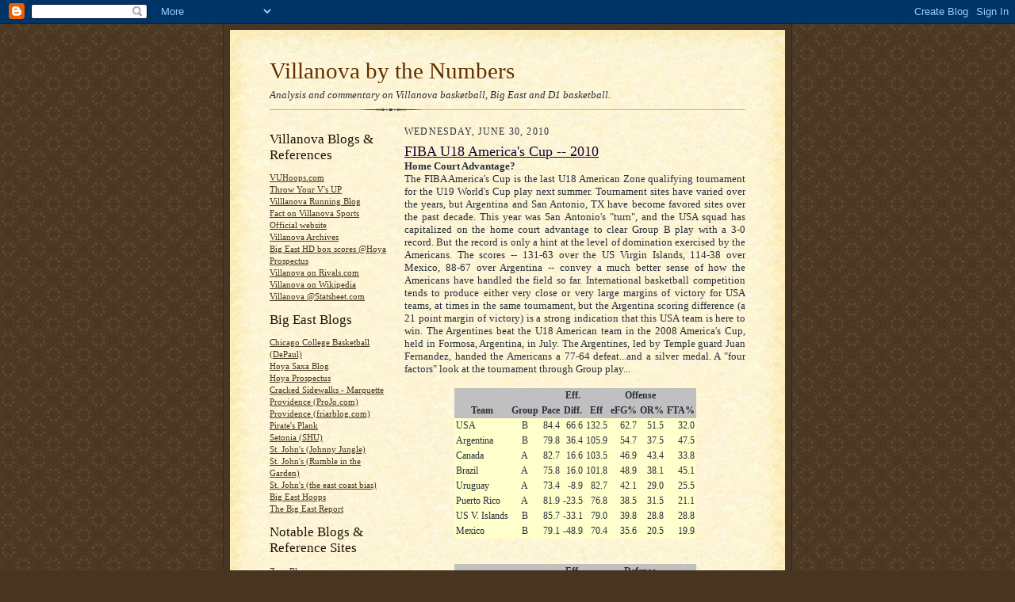

--- FILE ---
content_type: text/html; charset=UTF-8
request_url: https://vbtn.blogspot.com/2010/06/fiba-u18-americas-cup-2010.html
body_size: 10845
content:
<!DOCTYPE html>
<html dir='ltr' xmlns='http://www.w3.org/1999/xhtml' xmlns:b='http://www.google.com/2005/gml/b' xmlns:data='http://www.google.com/2005/gml/data' xmlns:expr='http://www.google.com/2005/gml/expr'>
<head>
<link href='https://www.blogger.com/static/v1/widgets/2944754296-widget_css_bundle.css' rel='stylesheet' type='text/css'/>
<meta content='text/html; charset=UTF-8' http-equiv='Content-Type'/>
<meta content='blogger' name='generator'/>
<link href='https://vbtn.blogspot.com/favicon.ico' rel='icon' type='image/x-icon'/>
<link href='http://vbtn.blogspot.com/2010/06/fiba-u18-americas-cup-2010.html' rel='canonical'/>
<link rel="alternate" type="application/atom+xml" title="Villanova by the Numbers - Atom" href="https://vbtn.blogspot.com/feeds/posts/default" />
<link rel="alternate" type="application/rss+xml" title="Villanova by the Numbers - RSS" href="https://vbtn.blogspot.com/feeds/posts/default?alt=rss" />
<link rel="service.post" type="application/atom+xml" title="Villanova by the Numbers - Atom" href="https://www.blogger.com/feeds/4753743645741034308/posts/default" />

<link rel="alternate" type="application/atom+xml" title="Villanova by the Numbers - Atom" href="https://vbtn.blogspot.com/feeds/2856420864130149054/comments/default" />
<!--Can't find substitution for tag [blog.ieCssRetrofitLinks]-->
<meta content='http://vbtn.blogspot.com/2010/06/fiba-u18-americas-cup-2010.html' property='og:url'/>
<meta content='FIBA U18 America&#39;s Cup -- 2010' property='og:title'/>
<meta content='Home Court Advantage? The FIBA America&#39;s Cup is the last U18 American Zone qualifying tournament for the U19 World&#39;s Cup play next summer. T...' property='og:description'/>
<title>Villanova by the Numbers: FIBA U18 America's Cup -- 2010</title>
<style id='page-skin-1' type='text/css'><!--
/*
-----------------------------------------------------
Blogger Template Style Sheet
Name:     Scribe
Date:     27 Feb 2004
Updated by: Blogger Team
------------------------------------------------------ */
/* Defaults
----------------------------------------------- */
body {
margin:0;
padding:0;
font-size: small;
text-align:center;
color:#29303b;
line-height:1.3em;
background:#483521 url("https://resources.blogblog.com/blogblog/data/scribe/bg.gif") repeat;
}
blockquote {
font-style:italic;
padding:0 32px;
line-height:1.6;
margin-top:0;
margin-right:0;
margin-bottom:.6em;
margin-left:0;
}
p {
margin:0;
padding:0;
}
abbr, acronym {
cursor:help;
font-style:normal;
}
code {
font-size: 90%;
white-space:normal;
color:#666;
}
hr {display:none;}
img {border:0;}
/* Link styles */
a:link {
color:#473624;
text-decoration:underline;
}
a:visited {
color: #956839;
text-decoration:underline;
}
a:hover {
color: #956839;
text-decoration:underline;
}
a:active {
color: #956839;
}
/* Layout
----------------------------------------------- */
#outer-wrapper {
background-color:#473624;
border-left:1px solid #332A24;
border-right:1px solid #332A24;
width:700px;
margin:0px auto;
padding:8px;
text-align:center;
font: normal normal 100% Georgia, Times New Roman,Sans-Serif;;
}
#main-top {
width:700px;
height:49px;
background:#FFF3DB url("https://resources.blogblog.com/blogblog/data/scribe/bg_paper_top.jpg") no-repeat top left;
margin:0px;
padding:0px;
display:block;
}
#main-bot {
width:700px;
height:81px;
background:#FFF3DB url("https://resources.blogblog.com/blogblog/data/scribe/bg_paper_bot.jpg") no-repeat top left;
margin:0;
padding:0;
display:block;
}
#wrap2 {
width:700px;
background:#FFF3DB url("https://resources.blogblog.com/blogblog/data/scribe/bg_paper_mid.jpg") repeat-y;
margin-top: -14px;
margin-right: 0px;
margin-bottom: 0px;
margin-left: 0px;
text-align:left;
display:block;
}
#wrap3 {
padding:0 50px;
}
.Header {
}
h1 {
margin:0;
padding-top:0;
padding-right:0;
padding-bottom:6px;
padding-left:0;
font: normal normal 225% Georgia, Times New Roman,sans-serif;
color: #612e00;
}
h1 a:link {
text-decoration:none;
color: #612e00;
}
h1 a:visited {
text-decoration:none;
}
h1 a:hover {
border:0;
text-decoration:none;
}
.Header .description {
margin:0;
padding:0;
line-height:1.5em;
color: #29303B;
font: italic normal 100% Georgia, Times New Roman, sans-serif;
}
#sidebar-wrapper {
clear:left;
}
#main {
width:430px;
float:right;
padding:8px 0;
margin:0;
word-wrap: break-word; /* fix for long text breaking sidebar float in IE */
overflow: hidden;     /* fix for long non-text content breaking IE sidebar float */
}
#sidebar {
width:150px;
float:left;
padding:8px 0;
margin:0;
word-wrap: break-word; /* fix for long text breaking sidebar float in IE */
overflow: hidden;     /* fix for long non-text content breaking IE sidebar float */
}
#footer {
clear:both;
background:url("https://resources.blogblog.com/blogblog/data/scribe/divider.gif") no-repeat top left;
padding-top:10px;
_padding-top:6px; /* IE Windows target */
}
#footer p {
line-height:1.5em;
font-size:75%;
}
/* Typography :: Main entry
----------------------------------------------- */
h2.date-header {
font-weight:normal;
text-transform:uppercase;
letter-spacing:.1em;
font-size:90%;
margin:0;
padding:0;
}
.post {
margin-top:8px;
margin-right:0;
margin-bottom:24px;
margin-left:0;
}
.post h3 {
font-weight:normal;
font-size:140%;
color:#1b0431;
margin:0;
padding:0;
}
.post h3 a {
color: #1b0431;
}
.post-body p {
line-height:1.5em;
margin-top:0;
margin-right:0;
margin-bottom:.6em;
margin-left:0;
}
.post-footer {
font-family: Verdana, sans-serif;
font-size:74%;
border-top:1px solid #BFB186;
padding-top:6px;
}
.post-footer a {
margin-right: 6px;
}
.post ul {
margin:0;
padding:0;
}
.post li {
line-height:1.5em;
list-style:none;
background:url("https://resources.blogblog.com/blogblog/data/scribe/list_icon.gif") no-repeat left .3em;
vertical-align:top;
padding-top: 0;
padding-right: 0;
padding-bottom: .6em;
padding-left: 17px;
margin:0;
}
.feed-links {
clear: both;
line-height: 2.5em;
}
#blog-pager-newer-link {
float: left;
}
#blog-pager-older-link {
float: right;
}
#blog-pager {
text-align: center;
}
/* Typography :: Sidebar
----------------------------------------------- */
.sidebar h2 {
margin:0;
padding:0;
color:#211104;
font: normal normal 150% Georgia, Times New Roman,sans-serif;
}
.sidebar h2 img {
margin-bottom:-4px;
}
.sidebar .widget {
font-size:86%;
margin-top:6px;
margin-right:0;
margin-bottom:12px;
margin-left:0;
padding:0;
line-height: 1.4em;
}
.sidebar ul li {
list-style: none;
margin:0;
}
.sidebar ul {
margin-left: 0;
padding-left: 0;
}
/* Comments
----------------------------------------------- */
#comments {}
#comments h4 {
font-weight:normal;
font-size:120%;
color:#29303B;
margin:0;
padding:0;
}
#comments-block {
line-height:1.5em;
}
.comment-author {
background:url("https://resources.blogblog.com/blogblog/data/scribe/list_icon.gif") no-repeat 2px .35em;
margin:.5em 0 0;
padding-top:0;
padding-right:0;
padding-bottom:0;
padding-left:20px;
font-weight:bold;
}
.comment-body {
margin:0;
padding-top:0;
padding-right:0;
padding-bottom:0;
padding-left:20px;
}
.comment-body p {
font-size:100%;
margin-top:0;
margin-right:0;
margin-bottom:.2em;
margin-left:0;
}
.comment-footer {
color:#29303B;
font-size:74%;
margin:0 0 10px;
padding-top:0;
padding-right:0;
padding-bottom:.75em;
padding-left:20px;
}
.comment-footer a:link {
color:#473624;
text-decoration:underline;
}
.comment-footer a:visited {
color:#716E6C;
text-decoration:underline;
}
.comment-footer a:hover {
color:#956839;
text-decoration:underline;
}
.comment-footer a:active {
color:#956839;
text-decoration:none;
}
.deleted-comment {
font-style:italic;
color:gray;
}
/* Profile
----------------------------------------------- */
#main .profile-data {
display:inline;
}
.profile-datablock, .profile-textblock {
margin-top:0;
margin-right:0;
margin-bottom:4px;
margin-left:0;
}
.profile-data {
margin:0;
padding-top:0;
padding-right:8px;
padding-bottom:0;
padding-left:0;
text-transform:uppercase;
letter-spacing:.1em;
font-size:90%;
color:#211104;
}
.profile-img {
float: left;
margin-top: 0;
margin-right: 5px;
margin-bottom: 5px;
margin-left: 0;
border:1px solid #A2907D;
padding:2px;
}
#header .widget, #main .widget {
margin-bottom:12px;
padding-bottom:12px;
}
#header {
background:url("https://resources.blogblog.com/blogblog/data/scribe/divider.gif") no-repeat bottom left;
}
/** Page structure tweaks for layout editor wireframe */
body#layout #outer-wrapper {
margin-top: 0;
padding-top: 0;
}
body#layout #wrap2,
body#layout #wrap3 {
margin-top: 0;
}
body#layout #main-top {
display:none;
}

--></style>
<link href='https://www.blogger.com/dyn-css/authorization.css?targetBlogID=4753743645741034308&amp;zx=aba8cd8b-3df4-44ff-9bb9-67c58802c3bf' media='none' onload='if(media!=&#39;all&#39;)media=&#39;all&#39;' rel='stylesheet'/><noscript><link href='https://www.blogger.com/dyn-css/authorization.css?targetBlogID=4753743645741034308&amp;zx=aba8cd8b-3df4-44ff-9bb9-67c58802c3bf' rel='stylesheet'/></noscript>
<meta name='google-adsense-platform-account' content='ca-host-pub-1556223355139109'/>
<meta name='google-adsense-platform-domain' content='blogspot.com'/>

</head>
<body>
<div class='navbar section' id='navbar'><div class='widget Navbar' data-version='1' id='Navbar1'><script type="text/javascript">
    function setAttributeOnload(object, attribute, val) {
      if(window.addEventListener) {
        window.addEventListener('load',
          function(){ object[attribute] = val; }, false);
      } else {
        window.attachEvent('onload', function(){ object[attribute] = val; });
      }
    }
  </script>
<div id="navbar-iframe-container"></div>
<script type="text/javascript" src="https://apis.google.com/js/platform.js"></script>
<script type="text/javascript">
      gapi.load("gapi.iframes:gapi.iframes.style.bubble", function() {
        if (gapi.iframes && gapi.iframes.getContext) {
          gapi.iframes.getContext().openChild({
              url: 'https://www.blogger.com/navbar/4753743645741034308?po\x3d2856420864130149054\x26origin\x3dhttps://vbtn.blogspot.com',
              where: document.getElementById("navbar-iframe-container"),
              id: "navbar-iframe"
          });
        }
      });
    </script><script type="text/javascript">
(function() {
var script = document.createElement('script');
script.type = 'text/javascript';
script.src = '//pagead2.googlesyndication.com/pagead/js/google_top_exp.js';
var head = document.getElementsByTagName('head')[0];
if (head) {
head.appendChild(script);
}})();
</script>
</div></div>
<div id='outer-wrapper'>
<div id='main-top'></div>
<!-- placeholder for image -->
<div id='wrap2'><div id='wrap3'>
<div class='header section' id='header'><div class='widget Header' data-version='1' id='Header1'>
<div id='header-inner'>
<div class='titlewrapper'>
<h1 class='title'>
<a href='https://vbtn.blogspot.com/'>
Villanova by the Numbers
</a>
</h1>
</div>
<div class='descriptionwrapper'>
<p class='description'><span>Analysis and commentary on Villanova basketball, Big East and D1 basketball.</span></p>
</div>
</div>
</div></div>
<div id='crosscol-wrapper' style='text-align:center'>
<div class='crosscol no-items section' id='crosscol'></div>
</div>
<div id='sidebar-wrapper'>
<div class='sidebar section' id='sidebar'><div class='widget LinkList' data-version='1' id='LinkList1'>
<h2>Villanova Blogs &amp; References</h2>
<div class='widget-content'>
<ul>
<li><a href='http://vuhoops.com/'>VUHoops.com</a></li>
<li><a href='http://throwyourvsup.blogspot.com/'>Throw Your V's UP</a></li>
<li><a href='http://villanovarunning.blogspot.com/'>Villlanova Running Blog</a></li>
<li><a href='http://novafacts.blogspot.com/'>Fact on Villanova Sports</a></li>
<li><a href='http://villanova.cstv.com/sports/m-baskbl/nova-m-baskbl-body.html'>Official website</a></li>
<li><a href='http://villanova.cstv.com/sports/m-baskbl/archive/nova-m-baskbl-archive.html'>Villanova Archives</a></li>
<li><a href='http://hoyaprospectus.blogspot.com/2008/11/big-east-hd-box-scores-villanova.html'>Big East HD box scores @Hoya Prospectus</a></li>
<li><a href='http://villanova.rivals.com/'>Villanova on Rivals.com</a></li>
<li><a href='http://en.wikipedia.org/wiki/Villanova_Wildcats_men%27s_basketball'>Villanova on Wikipedia</a></li>
<li><a href='http://statsheet.com/mcb/teams/villanova'>Villanova @Statsheet.com</a></li>
</ul>
<div class='clear'></div>
</div>
</div><div class='widget LinkList' data-version='1' id='LinkList2'>
<h2>Big East Blogs</h2>
<div class='widget-content'>
<ul>
<li><a href='http://www.chicagonow.com/blogs/chicago-college-basketball/'>Chicago College Basketball (DePaul)</a></li>
<li><a href='http://www.hoyasaxa.com/'>Hoya Saxa Blog</a></li>
<li><a href='http://www.hoyaprospectus.blogspot.com/'>Hoya Prospectus</a></li>
<li><a href='http://marquettebasketball.blogspot.com/'>Cracked Sidewalks - Marquette</a></li>
<li><a href='http://www.beloblog.com/ProJo_Blogs/hoops/'>Providence (ProJo.com)</a></li>
<li><a href='http://friarblog.com/'>Providence (friarblog.com)</a></li>
<li><a href='http://blog.nj.com/setonhall/'>Pirate's Plank</a></li>
<li><a href='http://www.setonia.blogspot.com/'>Setonia (SHU)</a></li>
<li><a href='http://www.johnnyjungle.com/'>St. John's (Johnny Jungle)</a></li>
<li><a href='http://www.rumbleinthegarden.com/'>St. John's (Rumble in the Garden)</a></li>
<li><a href='http://theeastcoastbias.wordpress.com/'>St. John's (the east coast bias)</a></li>
<li><a href='http://www.bigeasthoops.com/'>Big East Hoops</a></li>
<li><a href='http://w3.nbebasketball.com/'>The Big East Report</a></li>
</ul>
<div class='clear'></div>
</div>
</div><div class='widget LinkList' data-version='1' id='LinkList3'>
<h2>Notable Blogs &amp; Reference Sites</h2>
<div class='widget-content'>
<ul>
<li><a href='http://www.zagsblog.net/'>Zags Blog</a></li>
<li><a href='http://kenpom.com/blog/'>Ken Pomeroy's Blog</a></li>
<li><a href='http://www.sports-reference.com/cbb/blog/'>SR/College Basketball</a></li>
<li><a href='http://audacityofhoops.blogspot.com/'>Audacity of Hoops</a></li>
<li><a href='http://rushthecourt.net/'>Rush the Court Blog</a></li>
<li><a href='http://blogs.mycentraljersey.com/hoopshaven/'>Hoops Haven - Jerry Carino</a></li>
<li><a href='http://midmajority.com/'>Mid-Majority Blog</a></li>
<li><a href='http://www2.isye.gatech.edu/~jsokol/lrmc/'>LRMC Basketball Rankings</a></li>
<li><a href='http://secondarybreak.wordpress.com/'>Secondary Break</a></li>
<li><a href='http://basketball.realgm.com/ncaa'>NCAA at RealGM</a></li>
<li><a href='http://wasssports.blogspot.com/'>CIS Hoops.ca -- Canadian basketball</a></li>
<li><a href='http://yetanotherbasketblog.blogspot.com/'>YABB</a></li>
<li><a href='http://www.bigtennetwork.com/bigtengeeks/'>Big Ten Geeks--new</a></li>
<li><a href='http://www.bigeast.org/sports/m-baskbl/bige-m-baskbl-body.html'>Big East website</a></li>
<li><a href='http://www.collegehoopsnet.com/'>College Hoops Net</a></li>
<li><a href='http://sechoopsgoodbaddirty.wordpress.com/'>Good, Bad, Dirty (SEC)</a></li>
<li><a href='http://bracketology101.blogspot.com/'>Bracketology 101</a></li>
</ul>
<div class='clear'></div>
</div>
</div><div class='widget LinkList' data-version='1' id='LinkList4'>
<h2>Possession-Based Stats Explained</h2>
<div class='widget-content'>
<ul>
<li><a href='http://kenpom.com/blog/index.php/weblog/stats_explained/'>Glossary of Terms</a></li>
<li><a href='http://kenpom.com/blog/index.php/weblog/the_possession/'>The Possession</a></li>
<li><a href='http://kenpom.com/blog/index.php/weblog/individual_stats/'>Stats Primer</a></li>
<li><a href='http://kenpom.com/blog/index.php/weblog/four_factors/'>Oliver's Four Factors</a></li>
<li><a href='http://www.crackedsidewalks.com/2008/11/value-of-tempo-free-stats-four-factors.html'>Cracked Sidewalks "Value"</a></li>
<li><a href='http://hoyaprospectus.blogspot.com/2008/11/problem-of-rebounding.html'>Hoya Prospectus -- Rebounding % Primer</a></li>
</ul>
<div class='clear'></div>
</div>
</div><div class='widget LinkList' data-version='1' id='LinkList5'>
<h2>The Big 5</h2>
<div class='widget-content'>
<ul>
<li><a href='http://www.philadelphiabig5.org/history/index.html'>Official Site</a></li>
<li><a href='http://www.archives.upenn.edu/histy/features/sports/basketball/big5/big5stats.html'>Annual Records 1955 - 2000 -- Penn Archives</a></li>
<li><a href='http://www.archives.upenn.edu/histy/features/sports/basketball/big5/big5hist.html'>Big 5 Founding -- Penn Archives</a></li>
<li><a href='http://vbtnbackup.blogspot.com/2009/06/big-5-composite-records-by-decade.html'>Team Records by Decade</a></li>
<li><a href='http://www.philly.com/philly/blogs/pretzel/'>Soft Pretzel Logic</a></li>
<li><a href='http://www.bigfivepost.com/'>The Big 5 Post Blog</a></li>
</ul>
<div class='clear'></div>
</div>
</div><div class='widget BlogArchive' data-version='1' id='BlogArchive1'>
<h2>Blog Archive</h2>
<div class='widget-content'>
<div id='ArchiveList'>
<div id='BlogArchive1_ArchiveList'>
<ul class='hierarchy'>
<li class='archivedate collapsed'>
<a class='toggle' href='javascript:void(0)'>
<span class='zippy'>

        &#9658;&#160;
      
</span>
</a>
<a class='post-count-link' href='https://vbtn.blogspot.com/2016/'>
2016
</a>
<span class='post-count' dir='ltr'>(10)</span>
<ul class='hierarchy'>
<li class='archivedate collapsed'>
<a class='toggle' href='javascript:void(0)'>
<span class='zippy'>

        &#9658;&#160;
      
</span>
</a>
<a class='post-count-link' href='https://vbtn.blogspot.com/2016/08/'>
August
</a>
<span class='post-count' dir='ltr'>(5)</span>
</li>
</ul>
<ul class='hierarchy'>
<li class='archivedate collapsed'>
<a class='toggle' href='javascript:void(0)'>
<span class='zippy'>

        &#9658;&#160;
      
</span>
</a>
<a class='post-count-link' href='https://vbtn.blogspot.com/2016/07/'>
July
</a>
<span class='post-count' dir='ltr'>(5)</span>
</li>
</ul>
</li>
</ul>
<ul class='hierarchy'>
<li class='archivedate collapsed'>
<a class='toggle' href='javascript:void(0)'>
<span class='zippy'>

        &#9658;&#160;
      
</span>
</a>
<a class='post-count-link' href='https://vbtn.blogspot.com/2014/'>
2014
</a>
<span class='post-count' dir='ltr'>(2)</span>
<ul class='hierarchy'>
<li class='archivedate collapsed'>
<a class='toggle' href='javascript:void(0)'>
<span class='zippy'>

        &#9658;&#160;
      
</span>
</a>
<a class='post-count-link' href='https://vbtn.blogspot.com/2014/11/'>
November
</a>
<span class='post-count' dir='ltr'>(1)</span>
</li>
</ul>
<ul class='hierarchy'>
<li class='archivedate collapsed'>
<a class='toggle' href='javascript:void(0)'>
<span class='zippy'>

        &#9658;&#160;
      
</span>
</a>
<a class='post-count-link' href='https://vbtn.blogspot.com/2014/02/'>
February
</a>
<span class='post-count' dir='ltr'>(1)</span>
</li>
</ul>
</li>
</ul>
<ul class='hierarchy'>
<li class='archivedate collapsed'>
<a class='toggle' href='javascript:void(0)'>
<span class='zippy'>

        &#9658;&#160;
      
</span>
</a>
<a class='post-count-link' href='https://vbtn.blogspot.com/2013/'>
2013
</a>
<span class='post-count' dir='ltr'>(8)</span>
<ul class='hierarchy'>
<li class='archivedate collapsed'>
<a class='toggle' href='javascript:void(0)'>
<span class='zippy'>

        &#9658;&#160;
      
</span>
</a>
<a class='post-count-link' href='https://vbtn.blogspot.com/2013/04/'>
April
</a>
<span class='post-count' dir='ltr'>(3)</span>
</li>
</ul>
<ul class='hierarchy'>
<li class='archivedate collapsed'>
<a class='toggle' href='javascript:void(0)'>
<span class='zippy'>

        &#9658;&#160;
      
</span>
</a>
<a class='post-count-link' href='https://vbtn.blogspot.com/2013/03/'>
March
</a>
<span class='post-count' dir='ltr'>(5)</span>
</li>
</ul>
</li>
</ul>
<ul class='hierarchy'>
<li class='archivedate collapsed'>
<a class='toggle' href='javascript:void(0)'>
<span class='zippy'>

        &#9658;&#160;
      
</span>
</a>
<a class='post-count-link' href='https://vbtn.blogspot.com/2012/'>
2012
</a>
<span class='post-count' dir='ltr'>(1)</span>
<ul class='hierarchy'>
<li class='archivedate collapsed'>
<a class='toggle' href='javascript:void(0)'>
<span class='zippy'>

        &#9658;&#160;
      
</span>
</a>
<a class='post-count-link' href='https://vbtn.blogspot.com/2012/04/'>
April
</a>
<span class='post-count' dir='ltr'>(1)</span>
</li>
</ul>
</li>
</ul>
<ul class='hierarchy'>
<li class='archivedate collapsed'>
<a class='toggle' href='javascript:void(0)'>
<span class='zippy'>

        &#9658;&#160;
      
</span>
</a>
<a class='post-count-link' href='https://vbtn.blogspot.com/2011/'>
2011
</a>
<span class='post-count' dir='ltr'>(231)</span>
<ul class='hierarchy'>
<li class='archivedate collapsed'>
<a class='toggle' href='javascript:void(0)'>
<span class='zippy'>

        &#9658;&#160;
      
</span>
</a>
<a class='post-count-link' href='https://vbtn.blogspot.com/2011/12/'>
December
</a>
<span class='post-count' dir='ltr'>(7)</span>
</li>
</ul>
<ul class='hierarchy'>
<li class='archivedate collapsed'>
<a class='toggle' href='javascript:void(0)'>
<span class='zippy'>

        &#9658;&#160;
      
</span>
</a>
<a class='post-count-link' href='https://vbtn.blogspot.com/2011/11/'>
November
</a>
<span class='post-count' dir='ltr'>(19)</span>
</li>
</ul>
<ul class='hierarchy'>
<li class='archivedate collapsed'>
<a class='toggle' href='javascript:void(0)'>
<span class='zippy'>

        &#9658;&#160;
      
</span>
</a>
<a class='post-count-link' href='https://vbtn.blogspot.com/2011/10/'>
October
</a>
<span class='post-count' dir='ltr'>(5)</span>
</li>
</ul>
<ul class='hierarchy'>
<li class='archivedate collapsed'>
<a class='toggle' href='javascript:void(0)'>
<span class='zippy'>

        &#9658;&#160;
      
</span>
</a>
<a class='post-count-link' href='https://vbtn.blogspot.com/2011/09/'>
September
</a>
<span class='post-count' dir='ltr'>(9)</span>
</li>
</ul>
<ul class='hierarchy'>
<li class='archivedate collapsed'>
<a class='toggle' href='javascript:void(0)'>
<span class='zippy'>

        &#9658;&#160;
      
</span>
</a>
<a class='post-count-link' href='https://vbtn.blogspot.com/2011/08/'>
August
</a>
<span class='post-count' dir='ltr'>(35)</span>
</li>
</ul>
<ul class='hierarchy'>
<li class='archivedate collapsed'>
<a class='toggle' href='javascript:void(0)'>
<span class='zippy'>

        &#9658;&#160;
      
</span>
</a>
<a class='post-count-link' href='https://vbtn.blogspot.com/2011/07/'>
July
</a>
<span class='post-count' dir='ltr'>(17)</span>
</li>
</ul>
<ul class='hierarchy'>
<li class='archivedate collapsed'>
<a class='toggle' href='javascript:void(0)'>
<span class='zippy'>

        &#9658;&#160;
      
</span>
</a>
<a class='post-count-link' href='https://vbtn.blogspot.com/2011/06/'>
June
</a>
<span class='post-count' dir='ltr'>(19)</span>
</li>
</ul>
<ul class='hierarchy'>
<li class='archivedate collapsed'>
<a class='toggle' href='javascript:void(0)'>
<span class='zippy'>

        &#9658;&#160;
      
</span>
</a>
<a class='post-count-link' href='https://vbtn.blogspot.com/2011/05/'>
May
</a>
<span class='post-count' dir='ltr'>(9)</span>
</li>
</ul>
<ul class='hierarchy'>
<li class='archivedate collapsed'>
<a class='toggle' href='javascript:void(0)'>
<span class='zippy'>

        &#9658;&#160;
      
</span>
</a>
<a class='post-count-link' href='https://vbtn.blogspot.com/2011/04/'>
April
</a>
<span class='post-count' dir='ltr'>(9)</span>
</li>
</ul>
<ul class='hierarchy'>
<li class='archivedate collapsed'>
<a class='toggle' href='javascript:void(0)'>
<span class='zippy'>

        &#9658;&#160;
      
</span>
</a>
<a class='post-count-link' href='https://vbtn.blogspot.com/2011/03/'>
March
</a>
<span class='post-count' dir='ltr'>(42)</span>
</li>
</ul>
<ul class='hierarchy'>
<li class='archivedate collapsed'>
<a class='toggle' href='javascript:void(0)'>
<span class='zippy'>

        &#9658;&#160;
      
</span>
</a>
<a class='post-count-link' href='https://vbtn.blogspot.com/2011/02/'>
February
</a>
<span class='post-count' dir='ltr'>(28)</span>
</li>
</ul>
<ul class='hierarchy'>
<li class='archivedate collapsed'>
<a class='toggle' href='javascript:void(0)'>
<span class='zippy'>

        &#9658;&#160;
      
</span>
</a>
<a class='post-count-link' href='https://vbtn.blogspot.com/2011/01/'>
January
</a>
<span class='post-count' dir='ltr'>(32)</span>
</li>
</ul>
</li>
</ul>
<ul class='hierarchy'>
<li class='archivedate expanded'>
<a class='toggle' href='javascript:void(0)'>
<span class='zippy toggle-open'>

        &#9660;&#160;
      
</span>
</a>
<a class='post-count-link' href='https://vbtn.blogspot.com/2010/'>
2010
</a>
<span class='post-count' dir='ltr'>(204)</span>
<ul class='hierarchy'>
<li class='archivedate collapsed'>
<a class='toggle' href='javascript:void(0)'>
<span class='zippy'>

        &#9658;&#160;
      
</span>
</a>
<a class='post-count-link' href='https://vbtn.blogspot.com/2010/12/'>
December
</a>
<span class='post-count' dir='ltr'>(27)</span>
</li>
</ul>
<ul class='hierarchy'>
<li class='archivedate collapsed'>
<a class='toggle' href='javascript:void(0)'>
<span class='zippy'>

        &#9658;&#160;
      
</span>
</a>
<a class='post-count-link' href='https://vbtn.blogspot.com/2010/11/'>
November
</a>
<span class='post-count' dir='ltr'>(25)</span>
</li>
</ul>
<ul class='hierarchy'>
<li class='archivedate collapsed'>
<a class='toggle' href='javascript:void(0)'>
<span class='zippy'>

        &#9658;&#160;
      
</span>
</a>
<a class='post-count-link' href='https://vbtn.blogspot.com/2010/10/'>
October
</a>
<span class='post-count' dir='ltr'>(13)</span>
</li>
</ul>
<ul class='hierarchy'>
<li class='archivedate collapsed'>
<a class='toggle' href='javascript:void(0)'>
<span class='zippy'>

        &#9658;&#160;
      
</span>
</a>
<a class='post-count-link' href='https://vbtn.blogspot.com/2010/09/'>
September
</a>
<span class='post-count' dir='ltr'>(20)</span>
</li>
</ul>
<ul class='hierarchy'>
<li class='archivedate collapsed'>
<a class='toggle' href='javascript:void(0)'>
<span class='zippy'>

        &#9658;&#160;
      
</span>
</a>
<a class='post-count-link' href='https://vbtn.blogspot.com/2010/08/'>
August
</a>
<span class='post-count' dir='ltr'>(20)</span>
</li>
</ul>
<ul class='hierarchy'>
<li class='archivedate collapsed'>
<a class='toggle' href='javascript:void(0)'>
<span class='zippy'>

        &#9658;&#160;
      
</span>
</a>
<a class='post-count-link' href='https://vbtn.blogspot.com/2010/07/'>
July
</a>
<span class='post-count' dir='ltr'>(16)</span>
</li>
</ul>
<ul class='hierarchy'>
<li class='archivedate expanded'>
<a class='toggle' href='javascript:void(0)'>
<span class='zippy toggle-open'>

        &#9660;&#160;
      
</span>
</a>
<a class='post-count-link' href='https://vbtn.blogspot.com/2010/06/'>
June
</a>
<span class='post-count' dir='ltr'>(5)</span>
<ul class='posts'>
<li><a href='https://vbtn.blogspot.com/2010/06/fiba-americas-cup-2010-usa-beats-canada.html'>FIBA Americas Cup 2010 -- USA Beats Canada 122-89</a></li>
<li><a href='https://vbtn.blogspot.com/2010/06/fiba-u18-americas-cup-2010.html'>FIBA U18 America&#39;s Cup -- 2010</a></li>
<li><a href='https://vbtn.blogspot.com/2010/06/big-east-efficiciencies-aerial-view-of.html'>Big East Efficiciencies -- An Aerial View of 2010</a></li>
<li><a href='https://vbtn.blogspot.com/2010/06/balancing-unbalanced-schedule-a10.html'>Balancing an Unbalanced Schedule -- A10 Conference...</a></li>
<li><a href='https://vbtn.blogspot.com/2010/06/coaching-carousal-part-2010-03-trends.html'>Coaching Carousal Part 2010-03: Trends</a></li>
</ul>
</li>
</ul>
<ul class='hierarchy'>
<li class='archivedate collapsed'>
<a class='toggle' href='javascript:void(0)'>
<span class='zippy'>

        &#9658;&#160;
      
</span>
</a>
<a class='post-count-link' href='https://vbtn.blogspot.com/2010/05/'>
May
</a>
<span class='post-count' dir='ltr'>(9)</span>
</li>
</ul>
<ul class='hierarchy'>
<li class='archivedate collapsed'>
<a class='toggle' href='javascript:void(0)'>
<span class='zippy'>

        &#9658;&#160;
      
</span>
</a>
<a class='post-count-link' href='https://vbtn.blogspot.com/2010/04/'>
April
</a>
<span class='post-count' dir='ltr'>(5)</span>
</li>
</ul>
<ul class='hierarchy'>
<li class='archivedate collapsed'>
<a class='toggle' href='javascript:void(0)'>
<span class='zippy'>

        &#9658;&#160;
      
</span>
</a>
<a class='post-count-link' href='https://vbtn.blogspot.com/2010/03/'>
March
</a>
<span class='post-count' dir='ltr'>(11)</span>
</li>
</ul>
<ul class='hierarchy'>
<li class='archivedate collapsed'>
<a class='toggle' href='javascript:void(0)'>
<span class='zippy'>

        &#9658;&#160;
      
</span>
</a>
<a class='post-count-link' href='https://vbtn.blogspot.com/2010/02/'>
February
</a>
<span class='post-count' dir='ltr'>(22)</span>
</li>
</ul>
<ul class='hierarchy'>
<li class='archivedate collapsed'>
<a class='toggle' href='javascript:void(0)'>
<span class='zippy'>

        &#9658;&#160;
      
</span>
</a>
<a class='post-count-link' href='https://vbtn.blogspot.com/2010/01/'>
January
</a>
<span class='post-count' dir='ltr'>(31)</span>
</li>
</ul>
</li>
</ul>
<ul class='hierarchy'>
<li class='archivedate collapsed'>
<a class='toggle' href='javascript:void(0)'>
<span class='zippy'>

        &#9658;&#160;
      
</span>
</a>
<a class='post-count-link' href='https://vbtn.blogspot.com/2009/'>
2009
</a>
<span class='post-count' dir='ltr'>(259)</span>
<ul class='hierarchy'>
<li class='archivedate collapsed'>
<a class='toggle' href='javascript:void(0)'>
<span class='zippy'>

        &#9658;&#160;
      
</span>
</a>
<a class='post-count-link' href='https://vbtn.blogspot.com/2009/12/'>
December
</a>
<span class='post-count' dir='ltr'>(27)</span>
</li>
</ul>
<ul class='hierarchy'>
<li class='archivedate collapsed'>
<a class='toggle' href='javascript:void(0)'>
<span class='zippy'>

        &#9658;&#160;
      
</span>
</a>
<a class='post-count-link' href='https://vbtn.blogspot.com/2009/11/'>
November
</a>
<span class='post-count' dir='ltr'>(25)</span>
</li>
</ul>
<ul class='hierarchy'>
<li class='archivedate collapsed'>
<a class='toggle' href='javascript:void(0)'>
<span class='zippy'>

        &#9658;&#160;
      
</span>
</a>
<a class='post-count-link' href='https://vbtn.blogspot.com/2009/10/'>
October
</a>
<span class='post-count' dir='ltr'>(11)</span>
</li>
</ul>
<ul class='hierarchy'>
<li class='archivedate collapsed'>
<a class='toggle' href='javascript:void(0)'>
<span class='zippy'>

        &#9658;&#160;
      
</span>
</a>
<a class='post-count-link' href='https://vbtn.blogspot.com/2009/09/'>
September
</a>
<span class='post-count' dir='ltr'>(16)</span>
</li>
</ul>
<ul class='hierarchy'>
<li class='archivedate collapsed'>
<a class='toggle' href='javascript:void(0)'>
<span class='zippy'>

        &#9658;&#160;
      
</span>
</a>
<a class='post-count-link' href='https://vbtn.blogspot.com/2009/08/'>
August
</a>
<span class='post-count' dir='ltr'>(16)</span>
</li>
</ul>
<ul class='hierarchy'>
<li class='archivedate collapsed'>
<a class='toggle' href='javascript:void(0)'>
<span class='zippy'>

        &#9658;&#160;
      
</span>
</a>
<a class='post-count-link' href='https://vbtn.blogspot.com/2009/07/'>
July
</a>
<span class='post-count' dir='ltr'>(22)</span>
</li>
</ul>
<ul class='hierarchy'>
<li class='archivedate collapsed'>
<a class='toggle' href='javascript:void(0)'>
<span class='zippy'>

        &#9658;&#160;
      
</span>
</a>
<a class='post-count-link' href='https://vbtn.blogspot.com/2009/06/'>
June
</a>
<span class='post-count' dir='ltr'>(15)</span>
</li>
</ul>
<ul class='hierarchy'>
<li class='archivedate collapsed'>
<a class='toggle' href='javascript:void(0)'>
<span class='zippy'>

        &#9658;&#160;
      
</span>
</a>
<a class='post-count-link' href='https://vbtn.blogspot.com/2009/05/'>
May
</a>
<span class='post-count' dir='ltr'>(7)</span>
</li>
</ul>
<ul class='hierarchy'>
<li class='archivedate collapsed'>
<a class='toggle' href='javascript:void(0)'>
<span class='zippy'>

        &#9658;&#160;
      
</span>
</a>
<a class='post-count-link' href='https://vbtn.blogspot.com/2009/04/'>
April
</a>
<span class='post-count' dir='ltr'>(10)</span>
</li>
</ul>
<ul class='hierarchy'>
<li class='archivedate collapsed'>
<a class='toggle' href='javascript:void(0)'>
<span class='zippy'>

        &#9658;&#160;
      
</span>
</a>
<a class='post-count-link' href='https://vbtn.blogspot.com/2009/03/'>
March
</a>
<span class='post-count' dir='ltr'>(45)</span>
</li>
</ul>
<ul class='hierarchy'>
<li class='archivedate collapsed'>
<a class='toggle' href='javascript:void(0)'>
<span class='zippy'>

        &#9658;&#160;
      
</span>
</a>
<a class='post-count-link' href='https://vbtn.blogspot.com/2009/02/'>
February
</a>
<span class='post-count' dir='ltr'>(35)</span>
</li>
</ul>
<ul class='hierarchy'>
<li class='archivedate collapsed'>
<a class='toggle' href='javascript:void(0)'>
<span class='zippy'>

        &#9658;&#160;
      
</span>
</a>
<a class='post-count-link' href='https://vbtn.blogspot.com/2009/01/'>
January
</a>
<span class='post-count' dir='ltr'>(30)</span>
</li>
</ul>
</li>
</ul>
<ul class='hierarchy'>
<li class='archivedate collapsed'>
<a class='toggle' href='javascript:void(0)'>
<span class='zippy'>

        &#9658;&#160;
      
</span>
</a>
<a class='post-count-link' href='https://vbtn.blogspot.com/2008/'>
2008
</a>
<span class='post-count' dir='ltr'>(166)</span>
<ul class='hierarchy'>
<li class='archivedate collapsed'>
<a class='toggle' href='javascript:void(0)'>
<span class='zippy'>

        &#9658;&#160;
      
</span>
</a>
<a class='post-count-link' href='https://vbtn.blogspot.com/2008/12/'>
December
</a>
<span class='post-count' dir='ltr'>(25)</span>
</li>
</ul>
<ul class='hierarchy'>
<li class='archivedate collapsed'>
<a class='toggle' href='javascript:void(0)'>
<span class='zippy'>

        &#9658;&#160;
      
</span>
</a>
<a class='post-count-link' href='https://vbtn.blogspot.com/2008/11/'>
November
</a>
<span class='post-count' dir='ltr'>(24)</span>
</li>
</ul>
<ul class='hierarchy'>
<li class='archivedate collapsed'>
<a class='toggle' href='javascript:void(0)'>
<span class='zippy'>

        &#9658;&#160;
      
</span>
</a>
<a class='post-count-link' href='https://vbtn.blogspot.com/2008/10/'>
October
</a>
<span class='post-count' dir='ltr'>(9)</span>
</li>
</ul>
<ul class='hierarchy'>
<li class='archivedate collapsed'>
<a class='toggle' href='javascript:void(0)'>
<span class='zippy'>

        &#9658;&#160;
      
</span>
</a>
<a class='post-count-link' href='https://vbtn.blogspot.com/2008/09/'>
September
</a>
<span class='post-count' dir='ltr'>(10)</span>
</li>
</ul>
<ul class='hierarchy'>
<li class='archivedate collapsed'>
<a class='toggle' href='javascript:void(0)'>
<span class='zippy'>

        &#9658;&#160;
      
</span>
</a>
<a class='post-count-link' href='https://vbtn.blogspot.com/2008/08/'>
August
</a>
<span class='post-count' dir='ltr'>(13)</span>
</li>
</ul>
<ul class='hierarchy'>
<li class='archivedate collapsed'>
<a class='toggle' href='javascript:void(0)'>
<span class='zippy'>

        &#9658;&#160;
      
</span>
</a>
<a class='post-count-link' href='https://vbtn.blogspot.com/2008/07/'>
July
</a>
<span class='post-count' dir='ltr'>(22)</span>
</li>
</ul>
<ul class='hierarchy'>
<li class='archivedate collapsed'>
<a class='toggle' href='javascript:void(0)'>
<span class='zippy'>

        &#9658;&#160;
      
</span>
</a>
<a class='post-count-link' href='https://vbtn.blogspot.com/2008/06/'>
June
</a>
<span class='post-count' dir='ltr'>(6)</span>
</li>
</ul>
<ul class='hierarchy'>
<li class='archivedate collapsed'>
<a class='toggle' href='javascript:void(0)'>
<span class='zippy'>

        &#9658;&#160;
      
</span>
</a>
<a class='post-count-link' href='https://vbtn.blogspot.com/2008/05/'>
May
</a>
<span class='post-count' dir='ltr'>(2)</span>
</li>
</ul>
<ul class='hierarchy'>
<li class='archivedate collapsed'>
<a class='toggle' href='javascript:void(0)'>
<span class='zippy'>

        &#9658;&#160;
      
</span>
</a>
<a class='post-count-link' href='https://vbtn.blogspot.com/2008/04/'>
April
</a>
<span class='post-count' dir='ltr'>(1)</span>
</li>
</ul>
<ul class='hierarchy'>
<li class='archivedate collapsed'>
<a class='toggle' href='javascript:void(0)'>
<span class='zippy'>

        &#9658;&#160;
      
</span>
</a>
<a class='post-count-link' href='https://vbtn.blogspot.com/2008/03/'>
March
</a>
<span class='post-count' dir='ltr'>(19)</span>
</li>
</ul>
<ul class='hierarchy'>
<li class='archivedate collapsed'>
<a class='toggle' href='javascript:void(0)'>
<span class='zippy'>

        &#9658;&#160;
      
</span>
</a>
<a class='post-count-link' href='https://vbtn.blogspot.com/2008/02/'>
February
</a>
<span class='post-count' dir='ltr'>(18)</span>
</li>
</ul>
<ul class='hierarchy'>
<li class='archivedate collapsed'>
<a class='toggle' href='javascript:void(0)'>
<span class='zippy'>

        &#9658;&#160;
      
</span>
</a>
<a class='post-count-link' href='https://vbtn.blogspot.com/2008/01/'>
January
</a>
<span class='post-count' dir='ltr'>(17)</span>
</li>
</ul>
</li>
</ul>
<ul class='hierarchy'>
<li class='archivedate collapsed'>
<a class='toggle' href='javascript:void(0)'>
<span class='zippy'>

        &#9658;&#160;
      
</span>
</a>
<a class='post-count-link' href='https://vbtn.blogspot.com/2007/'>
2007
</a>
<span class='post-count' dir='ltr'>(63)</span>
<ul class='hierarchy'>
<li class='archivedate collapsed'>
<a class='toggle' href='javascript:void(0)'>
<span class='zippy'>

        &#9658;&#160;
      
</span>
</a>
<a class='post-count-link' href='https://vbtn.blogspot.com/2007/12/'>
December
</a>
<span class='post-count' dir='ltr'>(19)</span>
</li>
</ul>
<ul class='hierarchy'>
<li class='archivedate collapsed'>
<a class='toggle' href='javascript:void(0)'>
<span class='zippy'>

        &#9658;&#160;
      
</span>
</a>
<a class='post-count-link' href='https://vbtn.blogspot.com/2007/11/'>
November
</a>
<span class='post-count' dir='ltr'>(19)</span>
</li>
</ul>
<ul class='hierarchy'>
<li class='archivedate collapsed'>
<a class='toggle' href='javascript:void(0)'>
<span class='zippy'>

        &#9658;&#160;
      
</span>
</a>
<a class='post-count-link' href='https://vbtn.blogspot.com/2007/10/'>
October
</a>
<span class='post-count' dir='ltr'>(9)</span>
</li>
</ul>
<ul class='hierarchy'>
<li class='archivedate collapsed'>
<a class='toggle' href='javascript:void(0)'>
<span class='zippy'>

        &#9658;&#160;
      
</span>
</a>
<a class='post-count-link' href='https://vbtn.blogspot.com/2007/09/'>
September
</a>
<span class='post-count' dir='ltr'>(5)</span>
</li>
</ul>
<ul class='hierarchy'>
<li class='archivedate collapsed'>
<a class='toggle' href='javascript:void(0)'>
<span class='zippy'>

        &#9658;&#160;
      
</span>
</a>
<a class='post-count-link' href='https://vbtn.blogspot.com/2007/08/'>
August
</a>
<span class='post-count' dir='ltr'>(11)</span>
</li>
</ul>
</li>
</ul>
</div>
</div>
<div class='clear'></div>
</div>
</div><div class='widget Profile' data-version='1' id='Profile1'>
<h2>About Me</h2>
<div class='widget-content'>
<dl class='profile-datablock'>
<dt class='profile-data'>
<a class='profile-name-link g-profile' href='https://www.blogger.com/profile/08205379240405158462' rel='author' style='background-image: url(//www.blogger.com/img/logo-16.png);'>
greyCat
</a>
</dt>
<dd class='profile-textblock'><a name="2541288387"></a></dd>
</dl>
<a class='profile-link' href='https://www.blogger.com/profile/08205379240405158462' rel='author'>View my complete profile</a>
<div class='clear'></div>
</div>
</div><div class='widget Text' data-version='1' id='Text1'>
<h2 class='title'>Disclaimer</h2>
<div class='widget-content'>
<p style="font-family: Times New Roman;font-size:10pt" align="justify">Villanova by the Numbers is an independent blog and is not affiliated with, nor endorsed by, Villanova University or its athletic programs.</p>
</div>
<div class='clear'></div>
</div></div>
</div>
<div class='main section' id='main'><div class='widget Blog' data-version='1' id='Blog1'>
<div class='blog-posts hfeed'>

          <div class="date-outer">
        
<h2 class='date-header'><span>Wednesday, June 30, 2010</span></h2>

          <div class="date-posts">
        
<div class='post-outer'>
<div class='post hentry'>
<a name='2856420864130149054'></a>
<h3 class='post-title entry-title'>
<a href='https://vbtn.blogspot.com/2010/06/fiba-u18-americas-cup-2010.html'>FIBA U18 America's Cup -- 2010</a>
</h3>
<div class='post-header-line-1'></div>
<div class='post-body entry-content'>
<div xmlns="http://www.w3.org/1999/xhtml" align="justify" style="font-family:Tahoma;font-size:10pt"><strong>Home Court Advantage?</strong><br>The FIBA America's Cup is the last U18 American Zone qualifying tournament for the U19 World's Cup play next summer. Tournament sites have varied over the years, but Argentina and San Antonio, TX have become favored sites over the past decade. This year was San Antonio's "turn", and the USA squad has capitalized on the home court advantage to clear Group B play with a 3-0 record. But the record is only a hint at the level of domination exercised by the Americans. The scores -- 131-63 over the US Virgin Islands, 114-38 over Mexico, 88-67 over Argentina -- convey a much better sense of how the Americans have handled the field so far. International basketball competition tends to produce either very close or very large margins of victory for USA teams, at times in the same tournament, but the Argentina scoring difference (a 21 point margin of victory) is a strong indication that this USA team is here to win. The Argentines beat the U18 American team in the 2008 America's Cup, held in Formosa, Argentina, in July. The Argentines, led by Temple guard Juan Fernandez, handed the Americans a 77-64 defeat...and a silver medal. A "four factors" look at the tournament through Group play...<br><br><table align="center" cellpadding="2" cellspacing="0" bgcolor="#ffffcc" style="font-family:Verdana;font-size:9pt"><tr bgcolor="#c0c0c0"><td colspan="3"></td><td align="center"><strong>Eff.</strong></td><td align="center" colspan=4"><strong>Offense</strong></td></tr><tr bgcolor="#c0c0c0"><td align="center"><strong>Team</strong></td><td align="center"><strong>Group</strong></td><td align="center"><strong>Pace</strong></td><td align="center"><strong>Diff.</strong></td><td align="center"><strong>Eff</strong></td><td align="center"><strong>eFG%</strong></td><td align="center"><strong>OR%</strong></td><td align="center"><strong>FTA%</strong></td></tr><tr><td>USA</td><td align="center">B</td><td align="right">84.4</td><td align="right">66.6</td><td align="right">132.5</td><td align="right">62.7</td><td align="right">51.5</td><td align="right">32.0</td></tr><tr><td>Argentina</td><td align="center">B</td><td align="right">79.8</td><td align="right">36.4</td><td align="right">105.9</td><td align="right">54.7</td><td align="right">37.5</td><td align="right">47.5</td></tr><tr><td>Canada</td><td align="center">A</td><td align="right">82.7</td><td align="right">16.6</td><td align="right">103.5</td><td align="right">46.9</td><td align="right">43.4</td><td align="right">33.8</td></tr><tr><td>Brazil</td><td align="center">A</td><td align="right">75.8</td><td align="right">16.0</td><td align="right">101.8</td><td align="right">48.9</td><td align="right">38.1</td><td align="right">45.1</td></tr><tr><td>Uruguay</td><td align="center">A</td><td align="right">73.4</td><td align="right">-8.9</td><td align="right">82.7</td><td align="right">42.1</td><td align="right">29.0</td><td align="right">25.5</td></tr><tr><td>Puerto Rico</td><td align="center">A</td><td align="right">81.9</td><td align="right">-23.5</td><td align="right">76.8</td><td align="right">38.5</td><td align="right">31.5</td><td align="right">21.1</td></tr><tr><td>US V. Islands</td><td align="center">B</td><td align="right">85.7</td><td align="right">-33.1</td><td align="right">79.0</td><td align="right">39.8</td><td align="right">28.8</td><td align="right">28.8</td></tr><tr><td>Mexico</td><td align="center">B</td><td align="right">79.1</td><td align="right">-48.9</td><td align="right">70.4</td><td align="right">35.6</td><td align="right">20.5</td><td align="right">19.9</td></tr></table><br><br><table align="center" cellpadding="2" cellspacing="0" bgcolor="#ffffcc" style="font-family:Verdana;font-size:9pt"><tr bgcolor="#c0c0c0"><td colspan="3"></td><td align="center"><strong>Eff.</strong></td><td align="center" colspan=4"><strong>Defense</strong></td></tr><tr bgcolor="#c0c0c0"><td align="center"><strong>Team</strong></td><td align="center"><strong>Group</strong></td><td align="center"><strong>Pace</strong></td><td align="center"><strong>Diff.</strong></td><td align="center"><strong>Eff</strong></td><td align="center"><strong>eFG%</strong></td><td align="center"><strong>OR%</strong></td><td align="center"><strong>FTA%</strong></td></tr><tr><td>USA</td><td align="center">B</td><td align="right">84.4</td><td align="right">66.6</td><td align="right">65.9</td><td align="right">35.8</td><td align="right">18.5</td><td align="right">25.3</td></tr><tr><td>Argentina</td><td align="center">B</td><td align="right">79.8</td><td align="right">36.4</td><td align="right">69.5</td><td align="right">37.1</td><td align="right">27.8</td><td align="right">26.9</td></tr><tr><td>Canada</td><td align="center">A</td><td align="right">82.7</td><td align="right">16.6</td><td align="right">86.9</td><td align="right">41.8</td><td align="right">33.6</td><td align="right">24.1</td></tr><tr><td>Brazil</td><td align="center">A</td><td align="right">75.8</td><td align="right">16.0</td><td align="right">85.8</td><td align="right">40.2</td><td align="right">37.9</td><td align="right">22.9</td></tr><tr><td>Uruguay</td><td align="center">A</td><td align="right">73.4</td><td align="right">-8.9</td><td align="right">91.6</td><td align="right">43.1</td><td align="right">37.0</td><td align="right">38.5</td></tr><tr><td>Puerto Rico</td><td align="center">A</td><td align="right">81.9</td><td align="right">-23.5</td><td align="right">100.3</td><td align="right">51.6</td><td align="right">33.3</td><td align="right">41.1</td></tr><tr><td>US V. Islands</td><td align="center">B</td><td align="right">85.7</td><td align="right">-33.1</td><td align="right">112.1</td><td align="right">53.7</td><td align="right">39.8</td><td align="right">39.8</td></tr><tr><td>Mexico</td><td align="center">B</td><td align="right">79.1</td><td align="right">-48.9</td><td align="right">119.3</td><td align="right">57.5</td><td align="right">46.7</td><td align="right">27.7</td></tr></table><br>the USA, Argentina, Brazil and Canada will advance out of group play to compete (single elimination rounds) for the gold, silver and bronze medals. Those four teams all qualified for the 2011 U19 FIBA World Cup with victories on Sunday night (a full round before the end of group play). The Efficiency Difference is calculated by subtracting the Defensive Efficiency from the Offensive Efficiency (ED = OE - DE). Pace (possessions) are calculated using Oliver's basic formula (FGA + TO - OR + (0.45 * FTA). I have tweaked the free throw constant (0.45) a bit over the college game because the teams seem to get to the line less frequently than their American Collegiate counterparts. Like the 2008 American's Cup, nearly everyone, host team excepted, has shooting problems. <br><br><strong>The Medal/Placement Rounds</strong><br>The USA will play Canada, the #2 seed out of Group A, while Argentina will face Brazil. The possession-based stats suggest the Canadians are the stronger team in Group A, but the Canadians lost their last pool game to Brazil, 83-78, to draw the USA in the medal round. Puerto Rico will face the US Virgin Islands and Uruguay will play Mexico to kick off a two round series that will determine places #5 through #8 in this field. If the Group B results are a true reflection of the field, the Argentines may well have been team USA's most competitive game. The Americans may see them again in the Finals Round. Of course single elimination tournaments have been known to produce surprises...</div>
<div style='clear: both;'></div>
</div>
<div class='post-footer'>
<div class='post-footer-line post-footer-line-1'><span class='post-author vcard'>
Posted by
<span class='fn'>greyCat</span>
</span>
<span class='post-timestamp'>
at
<a class='timestamp-link' href='https://vbtn.blogspot.com/2010/06/fiba-u18-americas-cup-2010.html' rel='bookmark' title='permanent link'><abbr class='published' title='2010-06-30T00:37:00-04:00'>12:37&#8239;AM</abbr></a>
</span>
<span class='post-comment-link'>
</span>
<span class='post-icons'>
<span class='item-action'>
<a href='https://www.blogger.com/email-post/4753743645741034308/2856420864130149054' title='Email Post'>
<img alt="" class="icon-action" height="13" src="//www.blogger.com/img/icon18_email.gif" width="18">
</a>
</span>
<span class='item-control blog-admin pid-1963300992'>
<a href='https://www.blogger.com/post-edit.g?blogID=4753743645741034308&postID=2856420864130149054&from=pencil' title='Edit Post'>
<img alt='' class='icon-action' height='18' src='https://resources.blogblog.com/img/icon18_edit_allbkg.gif' width='18'/>
</a>
</span>
</span>
</div>
<div class='post-footer-line post-footer-line-2'><span class='post-labels'>
Labels:
<a href='https://vbtn.blogspot.com/search/label/FIBA%20U18%20Tournament' rel='tag'>FIBA U18 Tournament</a>,
<a href='https://vbtn.blogspot.com/search/label/Team%20USA' rel='tag'>Team USA</a>
</span>
</div>
<div class='post-footer-line post-footer-line-3'><span class='post-location'>
</span>
</div>
</div>
</div>
<div class='comments' id='comments'>
<a name='comments'></a>
<h4>No comments:</h4>
<div id='Blog1_comments-block-wrapper'>
<dl class='' id='comments-block'>
</dl>
</div>
<p class='comment-footer'>
<a href='https://www.blogger.com/comment/fullpage/post/4753743645741034308/2856420864130149054' onclick=''>Post a Comment</a>
</p>
</div>
</div>

        </div></div>
      
</div>
<div class='blog-pager' id='blog-pager'>
<span id='blog-pager-newer-link'>
<a class='blog-pager-newer-link' href='https://vbtn.blogspot.com/2010/06/fiba-americas-cup-2010-usa-beats-canada.html' id='Blog1_blog-pager-newer-link' title='Newer Post'>Newer Post</a>
</span>
<span id='blog-pager-older-link'>
<a class='blog-pager-older-link' href='https://vbtn.blogspot.com/2010/06/big-east-efficiciencies-aerial-view-of.html' id='Blog1_blog-pager-older-link' title='Older Post'>Older Post</a>
</span>
<a class='home-link' href='https://vbtn.blogspot.com/'>Home</a>
</div>
<div class='clear'></div>
<div class='post-feeds'>
<div class='feed-links'>
Subscribe to:
<a class='feed-link' href='https://vbtn.blogspot.com/feeds/2856420864130149054/comments/default' target='_blank' type='application/atom+xml'>Post Comments (Atom)</a>
</div>
</div>
</div></div>
<div id='footer-wrapper'>
<div class='footer section' id='footer'><div class='widget BloggerButton' data-version='1' id='BloggerButton1'>
<div class='widget-content'>
<a href='https://www.blogger.com'><img alt='Powered By Blogger' src='https://www.blogger.com/buttons/blogger-simple-blue.gif'/></a>
<div class='clear'></div>
</div>
</div></div>
</div>
</div></div>
<div id='main-bot'></div>
<!-- placeholder for image -->
</div>

<script type="text/javascript" src="https://www.blogger.com/static/v1/widgets/3845888474-widgets.js"></script>
<script type='text/javascript'>
window['__wavt'] = 'AOuZoY76JMJI8_sLHKfPChFBpEXZduf0ZA:1768594527313';_WidgetManager._Init('//www.blogger.com/rearrange?blogID\x3d4753743645741034308','//vbtn.blogspot.com/2010/06/fiba-u18-americas-cup-2010.html','4753743645741034308');
_WidgetManager._SetDataContext([{'name': 'blog', 'data': {'blogId': '4753743645741034308', 'title': 'Villanova by the Numbers', 'url': 'https://vbtn.blogspot.com/2010/06/fiba-u18-americas-cup-2010.html', 'canonicalUrl': 'http://vbtn.blogspot.com/2010/06/fiba-u18-americas-cup-2010.html', 'homepageUrl': 'https://vbtn.blogspot.com/', 'searchUrl': 'https://vbtn.blogspot.com/search', 'canonicalHomepageUrl': 'http://vbtn.blogspot.com/', 'blogspotFaviconUrl': 'https://vbtn.blogspot.com/favicon.ico', 'bloggerUrl': 'https://www.blogger.com', 'hasCustomDomain': false, 'httpsEnabled': true, 'enabledCommentProfileImages': false, 'gPlusViewType': 'FILTERED_POSTMOD', 'adultContent': false, 'analyticsAccountNumber': '', 'encoding': 'UTF-8', 'locale': 'en', 'localeUnderscoreDelimited': 'en', 'languageDirection': 'ltr', 'isPrivate': false, 'isMobile': false, 'isMobileRequest': false, 'mobileClass': '', 'isPrivateBlog': false, 'isDynamicViewsAvailable': true, 'feedLinks': '\x3clink rel\x3d\x22alternate\x22 type\x3d\x22application/atom+xml\x22 title\x3d\x22Villanova by the Numbers - Atom\x22 href\x3d\x22https://vbtn.blogspot.com/feeds/posts/default\x22 /\x3e\n\x3clink rel\x3d\x22alternate\x22 type\x3d\x22application/rss+xml\x22 title\x3d\x22Villanova by the Numbers - RSS\x22 href\x3d\x22https://vbtn.blogspot.com/feeds/posts/default?alt\x3drss\x22 /\x3e\n\x3clink rel\x3d\x22service.post\x22 type\x3d\x22application/atom+xml\x22 title\x3d\x22Villanova by the Numbers - Atom\x22 href\x3d\x22https://www.blogger.com/feeds/4753743645741034308/posts/default\x22 /\x3e\n\n\x3clink rel\x3d\x22alternate\x22 type\x3d\x22application/atom+xml\x22 title\x3d\x22Villanova by the Numbers - Atom\x22 href\x3d\x22https://vbtn.blogspot.com/feeds/2856420864130149054/comments/default\x22 /\x3e\n', 'meTag': '', 'adsenseHostId': 'ca-host-pub-1556223355139109', 'adsenseHasAds': false, 'adsenseAutoAds': false, 'boqCommentIframeForm': true, 'loginRedirectParam': '', 'view': '', 'dynamicViewsCommentsSrc': '//www.blogblog.com/dynamicviews/4224c15c4e7c9321/js/comments.js', 'dynamicViewsScriptSrc': '//www.blogblog.com/dynamicviews/2dfa401275732ff9', 'plusOneApiSrc': 'https://apis.google.com/js/platform.js', 'disableGComments': true, 'interstitialAccepted': false, 'sharing': {'platforms': [{'name': 'Get link', 'key': 'link', 'shareMessage': 'Get link', 'target': ''}, {'name': 'Facebook', 'key': 'facebook', 'shareMessage': 'Share to Facebook', 'target': 'facebook'}, {'name': 'BlogThis!', 'key': 'blogThis', 'shareMessage': 'BlogThis!', 'target': 'blog'}, {'name': 'X', 'key': 'twitter', 'shareMessage': 'Share to X', 'target': 'twitter'}, {'name': 'Pinterest', 'key': 'pinterest', 'shareMessage': 'Share to Pinterest', 'target': 'pinterest'}, {'name': 'Email', 'key': 'email', 'shareMessage': 'Email', 'target': 'email'}], 'disableGooglePlus': true, 'googlePlusShareButtonWidth': 0, 'googlePlusBootstrap': '\x3cscript type\x3d\x22text/javascript\x22\x3ewindow.___gcfg \x3d {\x27lang\x27: \x27en\x27};\x3c/script\x3e'}, 'hasCustomJumpLinkMessage': false, 'jumpLinkMessage': 'Read more', 'pageType': 'item', 'postId': '2856420864130149054', 'pageName': 'FIBA U18 America\x27s Cup -- 2010', 'pageTitle': 'Villanova by the Numbers: FIBA U18 America\x27s Cup -- 2010'}}, {'name': 'features', 'data': {}}, {'name': 'messages', 'data': {'edit': 'Edit', 'linkCopiedToClipboard': 'Link copied to clipboard!', 'ok': 'Ok', 'postLink': 'Post Link'}}, {'name': 'template', 'data': {'name': 'custom', 'localizedName': 'Custom', 'isResponsive': false, 'isAlternateRendering': false, 'isCustom': true}}, {'name': 'view', 'data': {'classic': {'name': 'classic', 'url': '?view\x3dclassic'}, 'flipcard': {'name': 'flipcard', 'url': '?view\x3dflipcard'}, 'magazine': {'name': 'magazine', 'url': '?view\x3dmagazine'}, 'mosaic': {'name': 'mosaic', 'url': '?view\x3dmosaic'}, 'sidebar': {'name': 'sidebar', 'url': '?view\x3dsidebar'}, 'snapshot': {'name': 'snapshot', 'url': '?view\x3dsnapshot'}, 'timeslide': {'name': 'timeslide', 'url': '?view\x3dtimeslide'}, 'isMobile': false, 'title': 'FIBA U18 America\x27s Cup -- 2010', 'description': 'Home Court Advantage? The FIBA America\x27s Cup is the last U18 American Zone qualifying tournament for the U19 World\x27s Cup play next summer. T...', 'url': 'https://vbtn.blogspot.com/2010/06/fiba-u18-americas-cup-2010.html', 'type': 'item', 'isSingleItem': true, 'isMultipleItems': false, 'isError': false, 'isPage': false, 'isPost': true, 'isHomepage': false, 'isArchive': false, 'isLabelSearch': false, 'postId': 2856420864130149054}}]);
_WidgetManager._RegisterWidget('_NavbarView', new _WidgetInfo('Navbar1', 'navbar', document.getElementById('Navbar1'), {}, 'displayModeFull'));
_WidgetManager._RegisterWidget('_HeaderView', new _WidgetInfo('Header1', 'header', document.getElementById('Header1'), {}, 'displayModeFull'));
_WidgetManager._RegisterWidget('_LinkListView', new _WidgetInfo('LinkList1', 'sidebar', document.getElementById('LinkList1'), {}, 'displayModeFull'));
_WidgetManager._RegisterWidget('_LinkListView', new _WidgetInfo('LinkList2', 'sidebar', document.getElementById('LinkList2'), {}, 'displayModeFull'));
_WidgetManager._RegisterWidget('_LinkListView', new _WidgetInfo('LinkList3', 'sidebar', document.getElementById('LinkList3'), {}, 'displayModeFull'));
_WidgetManager._RegisterWidget('_LinkListView', new _WidgetInfo('LinkList4', 'sidebar', document.getElementById('LinkList4'), {}, 'displayModeFull'));
_WidgetManager._RegisterWidget('_LinkListView', new _WidgetInfo('LinkList5', 'sidebar', document.getElementById('LinkList5'), {}, 'displayModeFull'));
_WidgetManager._RegisterWidget('_BlogArchiveView', new _WidgetInfo('BlogArchive1', 'sidebar', document.getElementById('BlogArchive1'), {'languageDirection': 'ltr', 'loadingMessage': 'Loading\x26hellip;'}, 'displayModeFull'));
_WidgetManager._RegisterWidget('_ProfileView', new _WidgetInfo('Profile1', 'sidebar', document.getElementById('Profile1'), {}, 'displayModeFull'));
_WidgetManager._RegisterWidget('_TextView', new _WidgetInfo('Text1', 'sidebar', document.getElementById('Text1'), {}, 'displayModeFull'));
_WidgetManager._RegisterWidget('_BlogView', new _WidgetInfo('Blog1', 'main', document.getElementById('Blog1'), {'cmtInteractionsEnabled': false, 'lightboxEnabled': true, 'lightboxModuleUrl': 'https://www.blogger.com/static/v1/jsbin/4049919853-lbx.js', 'lightboxCssUrl': 'https://www.blogger.com/static/v1/v-css/828616780-lightbox_bundle.css'}, 'displayModeFull'));
_WidgetManager._RegisterWidget('_BloggerButtonView', new _WidgetInfo('BloggerButton1', 'footer', document.getElementById('BloggerButton1'), {}, 'displayModeFull'));
</script>
</body>
</html>